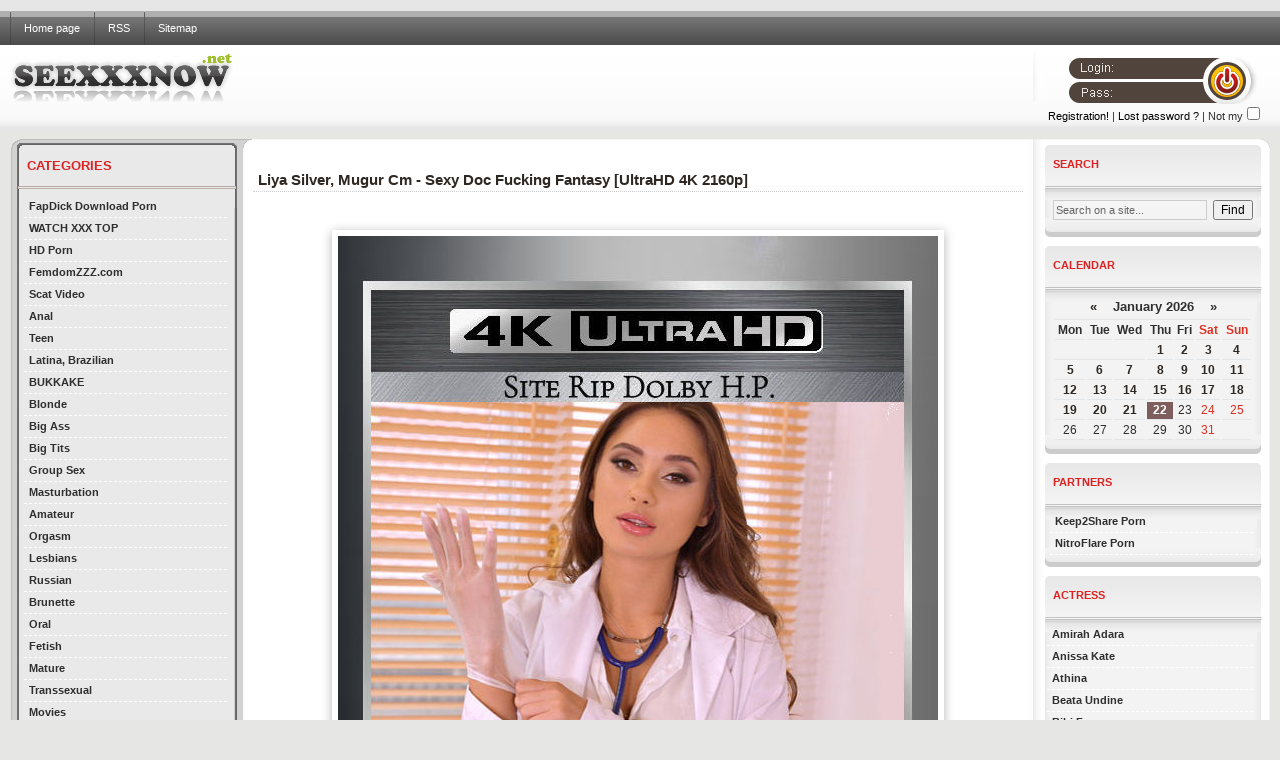

--- FILE ---
content_type: text/html; charset=windows-1251
request_url: https://seexxxnow.net/tags/Gonzo/
body_size: 9940
content:
<!DOCTYPE html PUBLIC "-//W3C//DTD XHTML 1.0 Transitional//EN" "http://www.w3.org/TR/xhtml1/DTD/xhtml1-transitional.dtd">
<html xmlns="http://www.w3.org/1999/xhtml" xml:lang="ru" lang="ru">
<head>
<meta charset="windows-1251">
<title>Gonzo &raquo; SeexxxNow.net - Free Download and See porn with us!</title>
<meta name="description" content="Watch and download the best porn from around the world very easy and comfortable on our website! FileJoker.net, keep2share.cc, k2s.cc">
<meta name="keywords" content="Porno, Pron, Porn, Adult, Sex, XXX, Download, See, Best, Teen, Hardcore, Mature, Anal, Oral, Milf, download rapidgator porn, download k2s porn, depfile porn">
<meta name="generator" content="DataLife Engine (http://dle-news.ru)">
<link rel="search" type="application/opensearchdescription+xml" href="https://seexxxnow.net/engine/opensearch.php" title="SeexxxNow.net - Free Download and See porn with us!">
<link rel="canonical" href="https://seexxxnow.net/tags/Gonzo/">
<link rel="alternate" type="application/rss+xml" title="SeexxxNow.net - Free Download and See porn with us!" href="https://seexxxnow.net/rss.xml">
<link href="/engine/classes/min/index.php?charset=windows-1251&amp;f=engine/editor/css/default.css&amp;v=23" rel="stylesheet" type="text/css">
<script src="/engine/classes/min/index.php?charset=windows-1251&amp;g=general&amp;v=23"></script>
<script src="/engine/classes/min/index.php?charset=windows-1251&amp;f=engine/classes/js/jqueryui.js,engine/classes/js/dle_js.js&amp;v=23" defer></script>
<link rel="shortcut icon" href="/templates/seexxxnow/images/favicon.ico" />
<link rel="stylesheet" href="/templates/seexxxnow/css/styles.css" type="text/css" media="screen" />
<link rel='stylesheet' href='/templates/seexxxnow/css/engine.css' type='text/css' />
<meta content="69315" name="filejoker" />
    <meta content="66818" name="fileal">
<meta name="host-verification" content="bdfb3c15c37819cfae1ae73a9d36ee04"/> 
<meta content="14360" name="daofilecom"> 

    
  
    <script data-width="800px" src="https://k2s.cc/js/links-to-preview.js" data-cfasync="false"></script>
    
    
<meta name="v21728" content="21ac375c924c1947e30bd466ccd3006f" />
<meta content="24478" name="takefilelink"> 
<script type="text/javascript" src="//yandex.st/share/share.js" charset="utf-8"></script>
<script type="text/javascript" src="https://syndication.exoclick.com/splash.php?idzone=1731854&type=3"></script>   
</head> 
<body>
<script>
<!--
var dle_root       = '/';
var dle_admin      = '';
var dle_login_hash = 'd503f019a596586b157bf588f7c4460135ba3e8d';
var dle_group      = 5;
var dle_skin       = 'seexxxnow';
var dle_wysiwyg    = '0';
var quick_wysiwyg  = '0';
var dle_act_lang   = ["Yes", "No", "Enter", "Cancel", "Save", "Remove", "Processing, Please wait... "];
var menu_short     = 'Quick Edit';
var menu_full      = 'Full Edit';
var menu_profile   = 'Profile';
var menu_send      = 'Send message';
var menu_uedit     = 'User Administration';
var dle_info       = 'Information';
var dle_confirm    = 'Confirm';
var dle_prompt     = 'Input information';
var dle_req_field  = 'Fill out all required fields';
var dle_del_agree  = 'Are you sure you want to delete this message?';
var dle_spam_agree = 'Do you really want to mark a user as a spammer? This will delete all of his/her comments';
var dle_complaint  = 'Enter your report text:';
var dle_big_text   = 'Selected area is too large text.';
var dle_orfo_title = 'Enter a comment for report';
var dle_p_send     = 'Send';
var dle_p_send_ok  = 'Notification sent successfully';
var dle_save_ok    = 'Changes has saved successfully.';
var dle_reply_title= '';
var dle_tree_comm  = '0';
var dle_del_news   = 'Delete article';
var dle_sub_agree  = '';
var allow_dle_delete_news   = false;

//-->
</script>
<div class="wrapper">
<meta name="prVerify" content="c3e3e6ba2b08e3df6d5cac01b0908428" />
<div class="header">
          
	<span><a href="/" class="logo"></a></span>
        
        <div class="loginboxed">

<form method="post" action=''>
<input name="login" type="hidden" id="login" value="submit" />
<div class="login_box">
<div><input class="inp1" name="login_name" type="text" /></div>
<div><input class="inp2" name="login_password" type="password" /></div>
</div>
<div><input onclick="submit();" name="image" type="image" class="enter" src="/templates/seexxxnow/images/spacer.gif" alt="" /></div>
<div class="reg-info"><a href="/index.php?do=register">Registration!</a> | <a href="/index.php?do=lostpassword">Lost password ?</a> | <label title="Not my computer" for="login_not_save">Not my</label><input type="checkbox" name="login_not_save" id="login_not_save" value="1" title="Not my computer"/></div>
</form>
</div> 
          <div class="menu-m">
            	<ul class="menu">
          			<li><a title="Home page" href="/">Home page</a></li>
          			<li><a title="RSS the Channel" href="/rss.xml">RSS</a></li>
                    <li><a title="Sitemap" href="/sitemap.xml">Sitemap</a></li>
       			</ul>
                
               </div>      
 <center>
    
</center>
</div>


  
<div class="clr"></div>
<div class="pbt-top">
			<div class="pb-left"><div class="pb-right">
				<div class="pbt-left"><div class="pbt-right">
					<table class="structure"><tr>

						<td id="leftcol"><div class="substanc">
                        
   					    	<div class="block"><div class="dtop"><div class="dbottom"><div class="dcont">
								<h3 class="title">CATEGORIES</h3>
                                  <ul class="category">
                                      
                                      <li><a href="https://fapdick.net/" title="FapDick Download Porn"><b>FapDick Download Porn</b></a></li>  
                                       <li><a href="https://watchxxx.top/" title="Watchxxx.top"><b>WATCH XXX TOP</b></a></li>                                  
                                      <li><a href="https://hidefporn.ws/" title="HD Porn"><b>HD Porn</b></a></li>
                                      <li><a href="https://femdomzzz.com/" title="HD Porn"><b>FemdomZZZ.com</b></a></li>
                                     
                                      <li><a href="/scat/" title="Scat Video"><b>Scat Video</b></a></li>
                                     <li><a href="/anal/" title="Download Anal">Anal</a></li>
                                     <li><a href="/teen/" title="Download Teen">Teen</a></li>
                                      <li><a href="/latina/" title="Download Latina, Brazilian">Latina, Brazilian</a></li>
                                      <li><a href="/bukkake/" title="Download Bukkake">BUKKAKE</a></li>
                                     <li><a href="/blonde/" title="Download Blonde">Blonde</a></li>
                                     <li><a href="/popki/" title="Download Big Ass">Big Ass</a></li>
                                     <li><a href="/tits/" title="Download Big Tits">Big Tits</a></li>
                                     <li><a href="/group-sex/" title="Download Group Sex">Group Sex</a></li>
                                     <li><a href="/masturbation/" title="Download Masturbation">Masturbation</a></li>
                                     <li><a href="/amateur/" title="Download Amateur">Amateur</a></li>
                                     <li><a href="/orgasme/" title="Download Orgasm">Orgasm</a></li>
                                     <li><a href="/lesbian/" title="Download Lesbians">Lesbians</a></li>
                                     <li><a href="/russian/" title="Download Russian">Russian</a></li>
                                     <li><a href="/brunette/" title="Download Brunette">Brunette</a></li>
                                     <li><a href="/oral/" title="Download Oral">Oral</a></li>
                                     <li><a href="/fetish/" title="Download Fetish">Fetish</a></li>
                                     <li><a href="/sexwitholdladies/" title="Download Mature">Mature</a></li>
                                     <li><a href="/trans/" title="Download Transsexual">Transsexual</a></li>
                                     
                                     <li><a href="/movies/" title="Movies">Movies</a></li>
                                     <li><a href="/gay/" title="Gay">Gay</a></li>
                                     <li><a href="/hentai/" title="Download Hentai, Adult Comix">Hentai, Adult Comix</a></li>
                                     <li><a href="/foto/" title="FotoSets">FotoSets</a></li>
                                     <li><a href="/tags/French/" title="French Porn">French Porn</a></li>
                                     <li><a href="http://qqriser.com/" target="_blank" title="Download NEW Porn Video">Download NEW Porn Video</a></li>
                                  </ul>
                           </div></div></div></div>
                            
                                                                                        
                           <div class="block"><div class="dtop"><div class="dbottom"><div class="dcont">
								<h3 class="title">PAY SITE</h3>
                                <ul class="category">
                            <li><a href="/tags/Allover30/" title="Allover30.com">Allover30.com</a></li>
							<li><a href="/tags/Anilos/" title="Anilos.com">Anilos.com</a></li>
							<li><a href="/tags/BackroomCastingCouch/" title="BackroomCastingCouch.com">BackroomCastingCouch.com</a></li>
							<li><a href="/tags/BraZZers/" title="BraZZers.com">BraZZers.com</a></li>
                                    <li><a href="/tags/CzechAv/" title="CzechAv.com">CzechAv.com</a> <a href="/tags/Czech/" title="Czech Porn Download">(Czech)</a></li>
<li><a href="/tags/DorcelClub/" title="DorcelClub.com">DorcelClub.com</a></li>
<li><a href="/tags/EvilAngel/" title="EvilAngel.com">EvilAngel.com</a></li>
<li><a href="/tags/ExploitedCollegeGirls/" title="ExploitedCollegeGirls.com">ExploitedCollegeGirls.com</a></li>
<li><a href="/tags/Fakings/" title="Fakings.com">Fakings.com</a></li>
<li><a href="/tags/FemdomEmpire/" title="FemdomEmpire.com">FemdomEmpire.com</a></li>
<li><a href="/tags/GloryHoleSecrets/" title="GloryHoleSecrets.com">GloryHoleSecrets.com</a></li>
<li><a href="/tags/GloryholeSwallow/" title="GloryholeSwallow.com">GloryholeSwallow.com</a></li>
<li><a href="/tags/Indecentes-Voisines/" title="Indecentes-Voisines.com">Indecentes-Voisines.com</a></li>
<li><a href="/tags/JacquieetMichelTV.net/" title="JacquieetMichelTV.net">JacquieetMichelTV.net</a></li>
<li><a href="/tags/Killergram/" title="Killergram.com">Killergram.com</a></li>
<li><a href="/tags/LaFRANCEaPoil/" title="LaFRANCEaPoil.com">LaFRANCEaPoil.com</a></li>
<li><a href="/tags/LegalPorno/" title="LegalPorno.com">LegalPorno.com</a></li>
<li><a href="/tags/JulesJordan/" title="JulesJordan.com">JulesJordan.com</a></li>
<li><a href="/tags/MrPOV/" title="MrPOV.com">MrPOV.com</a></li>
<li><a href="/tags/MyDirtyHobby/" title="MyDirtyHobby.com">MyDirtyHobby.com</a></li>
<li><a href="/tags/NoBoring/" title="NoBoring.com">NoBoring.com</a></li>
<li><a href="/tags/PegasProductions/" title="PegasProductions.com">PegasProductions.com</a></li>
<li><a href="/tags/PlumperPass/" title="PlumperPass.com">PlumperPass.com</a></li>
<li><a href="/tags/PornMegaLoad/" title="PornMegaLoad.com">PornMegaLoad.com</a></li>
<li><a href="/tags/PornstarPlatinum/" title="PornstarPlatinum.com">PornstarPlatinum.com</a></li>
<li><a href="/tags/Private/" title="Private.com">Private.com</a></li>
<li><a href="/tags/SexuallyBroken/" title="SexuallyBroken.com">SexuallyBroken.com</a></li>
<li><a href="/tags/SinDrive/" title="SinDrive.com">SinDrive.com</a></li>
<li><a href="/tags/Tainster/" title="Tainster.com">Tainster.com</a></li>
<li><a href="/tags/TheDickSuckers/" title="TheDickSuckers.com">TheDickSuckers.com</a></li>
<li><a href="/tags/VIPissy/" title="VIPissy">VIPissy.com</a></li>
<li><a href="/tags/WoodmanCastingX/" title="WoodmanCastingX.com">WoodmanCastingX.com</a></li>
                                  </ul>
							</div></div></div></div>
<br>    <center> <noindex>                       
<a href="http://www.sexgangsters.com/?pid=1429" title=""><img alt="" src="http://landcdn.sexgangsters.com/revenue/b/adult/en/160x600/002.gif" style="height: 600px; width: 160px;" /></a>
</noindex>   </center> <br>
                                
                           <div class="block"><div class="dtop"><div class="dbottom"><div class="dcont">
								<h3 class="title">CLOUD TAGS</h3>
             					<span class="clouds_small"><a href="https://seexxxnow.net/tags/1080p/" title="Search results: 70132">1080p</a></span> <span class="clouds_xsmall"><a href="https://seexxxnow.net/tags/2160p/" title="Search results: 17636">2160p</a></span> <span class="clouds_xsmall"><a href="https://seexxxnow.net/tags/480p/" title="Search results: 19268">480p</a></span> <span class="clouds_xsmall"><a href="https://seexxxnow.net/tags/720p/" title="Search results: 32007">720p</a></span> <span class="clouds_large"><a href="https://seexxxnow.net/tags/All+sex/" title="Search results: 131271">All sex</a></span> <span class="clouds_medium"><a href="https://seexxxnow.net/tags/anal/" title="Search results: 74757">anal</a></span> <span class="clouds_large"><a href="https://seexxxnow.net/tags/Big+ass/" title="Search results: 110679">Big ass</a></span> <span class="clouds_xsmall"><a href="https://seexxxnow.net/tags/Big+Cock/" title="Search results: 16480">Big Cock</a></span> <span class="clouds_small"><a href="https://seexxxnow.net/tags/Big+dick/" title="Search results: 69993">Big dick</a></span> <span class="clouds_small"><a href="https://seexxxnow.net/tags/Big+Tits/" title="Search results: 61002">Big Tits</a></span> <span class="clouds_xsmall"><a href="https://seexxxnow.net/tags/blonde/" title="Search results: 25317">blonde</a></span> <span class="clouds_xsmall"><a href="https://seexxxnow.net/tags/Blondes/" title="Search results: 20552">Blondes</a></span> <span class="clouds_xlarge"><a href="https://seexxxnow.net/tags/Blowjob/" title="Search results: 131807">Blowjob</a></span> <span class="clouds_xsmall"><a href="https://seexxxnow.net/tags/Brunette/" title="Search results: 33463">Brunette</a></span> <span class="clouds_small"><a href="https://seexxxnow.net/tags/Brunettes/" title="Search results: 49680">Brunettes</a></span> <span class="clouds_xsmall"><a href="https://seexxxnow.net/tags/Creampie/" title="Search results: 31268">Creampie</a></span> <span class="clouds_small"><a href="https://seexxxnow.net/tags/Cumshot/" title="Search results: 61350">Cumshot</a></span> <span class="clouds_xsmall"><a href="https://seexxxnow.net/tags/DAP/" title="Search results: 16732">DAP</a></span> <span class="clouds_xsmall"><a href="https://seexxxnow.net/tags/Deep+Throat/" title="Search results: 18298">Deep Throat</a></span> <span class="clouds_xsmall"><a href="https://seexxxnow.net/tags/Deepthroat/" title="Search results: 27681">Deepthroat</a></span> <span class="clouds_xsmall"><a href="https://seexxxnow.net/tags/Doggystyle/" title="Search results: 37545">Doggystyle</a></span> <span class="clouds_xsmall"><a href="https://seexxxnow.net/tags/DP/" title="Search results: 17182">DP</a></span> <span class="clouds_small"><a href="https://seexxxnow.net/tags/FullHD/" title="Search results: 69779">FullHD</a></span> <span class="clouds_xsmall"><a href="https://seexxxnow.net/tags/Gangbang/" title="Search results: 23106">Gangbang</a></span> <span class="clouds_medium"><a href="https://seexxxnow.net/tags/Gonzo/" title="Search results: 88990">Gonzo</a></span> <span class="clouds_xsmall"><a href="https://seexxxnow.net/tags/Group/" title="Search results: 38488">Group</a></span> <span class="clouds_large"><a href="https://seexxxnow.net/tags/Hardcore/" title="Search results: 111995">Hardcore</a></span> <span class="clouds_xsmall"><a href="https://seexxxnow.net/tags/HD/" title="Search results: 32401">HD</a></span> <span class="clouds_xsmall"><a href="https://seexxxnow.net/tags/Interracial/" title="Search results: 28568">Interracial</a></span> <span class="clouds_xsmall"><a href="https://seexxxnow.net/tags/LegalPorno/" title="Search results: 20522">LegalPorno</a></span> <span class="clouds_small"><a href="https://seexxxnow.net/tags/Milf/" title="Search results: 59545">Milf</a></span> <span class="clouds_large"><a href="https://seexxxnow.net/tags/Natural+Tits/" title="Search results: 121061">Natural Tits</a></span> <span class="clouds_xsmall"><a href="https://seexxxnow.net/tags/Oral/" title="Search results: 23972">Oral</a></span> <span class="clouds_small"><a href="https://seexxxnow.net/tags/Pussy+Licking/" title="Search results: 48043">Pussy Licking</a></span> <span class="clouds_xsmall"><a href="https://seexxxnow.net/tags/SD/" title="Search results: 28230">SD</a></span> <span class="clouds_xsmall"><a href="https://seexxxnow.net/tags/Spanking/" title="Search results: 26864">Spanking</a></span> <span class="clouds_xsmall"><a href="https://seexxxnow.net/tags/Straight/" title="Search results: 30577">Straight</a></span> <span class="clouds_medium"><a href="https://seexxxnow.net/tags/Teen/" title="Search results: 94540">Teen</a></span> <span class="clouds_xsmall"><a href="https://seexxxnow.net/tags/Threesome/" title="Search results: 17245">Threesome</a></span> <span class="clouds_xsmall"><a href="https://seexxxnow.net/tags/UltraHD+4K/" title="Search results: 18210">UltraHD 4K</a></span><div class="tags_more"><a href="https://seexxxnow.net/tags/">&raquo; Show all tags</a></div>
							</div></div></div></div>
                          
                          
							<div class="block"><div class="dtop"><div class="dbottom"><div class="dcont">
								<h3 class="title">NEWS ARCHIVE</h3>
                                <br clear="all" />
								<a class="archives" href="https://seexxxnow.net/2026/01/"><b>January 2026 (2578)</b></a><br /><a class="archives" href="https://seexxxnow.net/2025/12/"><b>December 2025 (4367)</b></a><br /><a class="archives" href="https://seexxxnow.net/2025/11/"><b>November 2025 (4592)</b></a><br /><a class="archives" href="https://seexxxnow.net/2025/10/"><b>October 2025 (4326)</b></a><br /><a class="archives" href="https://seexxxnow.net/2025/09/"><b>September 2025 (3469)</b></a><br /><a class="archives" href="https://seexxxnow.net/2025/08/"><b>August 2025 (4459)</b></a><br /><div id="dle_news_archive" style="display:none;"><a class="archives" href="https://seexxxnow.net/2025/07/"><b>July 2025 (4701)</b></a><br /><a class="archives" href="https://seexxxnow.net/2025/06/"><b>June 2025 (3729)</b></a><br /><a class="archives" href="https://seexxxnow.net/2025/05/"><b>May 2025 (4489)</b></a><br /><a class="archives" href="https://seexxxnow.net/2025/04/"><b>April 2025 (4003)</b></a><br /><a class="archives" href="https://seexxxnow.net/2025/03/"><b>March 2025 (3946)</b></a><br /><a class="archives" href="https://seexxxnow.net/2025/02/"><b>February 2025 (3960)</b></a><br /><a class="archives" href="https://seexxxnow.net/2025/01/"><b>January 2025 (3957)</b></a><br /><a class="archives" href="https://seexxxnow.net/2024/12/"><b>December 2024 (2834)</b></a><br /><a class="archives" href="https://seexxxnow.net/2024/11/"><b>November 2024 (3729)</b></a><br /><a class="archives" href="https://seexxxnow.net/2024/10/"><b>October 2024 (4382)</b></a><br /><a class="archives" href="https://seexxxnow.net/2024/09/"><b>September 2024 (4044)</b></a><br /><a class="archives" href="https://seexxxnow.net/2024/08/"><b>August 2024 (4137)</b></a><br /><a class="archives" href="https://seexxxnow.net/2024/07/"><b>July 2024 (3955)</b></a><br /><a class="archives" href="https://seexxxnow.net/2024/06/"><b>June 2024 (4057)</b></a><br /><a class="archives" href="https://seexxxnow.net/2024/05/"><b>May 2024 (4476)</b></a><br /><a class="archives" href="https://seexxxnow.net/2024/04/"><b>April 2024 (4233)</b></a><br /><a class="archives" href="https://seexxxnow.net/2024/03/"><b>March 2024 (4165)</b></a><br /><a class="archives" href="https://seexxxnow.net/2024/02/"><b>February 2024 (4310)</b></a><br /><a class="archives" href="https://seexxxnow.net/2024/01/"><b>January 2024 (3848)</b></a><br /><a class="archives" href="https://seexxxnow.net/2023/12/"><b>December 2023 (4682)</b></a><br /><a class="archives" href="https://seexxxnow.net/2023/11/"><b>November 2023 (3987)</b></a><br /><a class="archives" href="https://seexxxnow.net/2023/10/"><b>October 2023 (3740)</b></a><br /><a class="archives" href="https://seexxxnow.net/2023/09/"><b>September 2023 (3966)</b></a><br /><a class="archives" href="https://seexxxnow.net/2023/08/"><b>August 2023 (3370)</b></a><br /><a class="archives" href="https://seexxxnow.net/2023/07/"><b>July 2023 (3293)</b></a><br /><a class="archives" href="https://seexxxnow.net/2023/06/"><b>June 2023 (2888)</b></a><br /><a class="archives" href="https://seexxxnow.net/2023/05/"><b>May 2023 (2991)</b></a><br /><a class="archives" href="https://seexxxnow.net/2023/04/"><b>April 2023 (1231)</b></a><br /><a class="archives" href="https://seexxxnow.net/2023/03/"><b>March 2023 (4839)</b></a><br /><a class="archives" href="https://seexxxnow.net/2023/02/"><b>February 2023 (5071)</b></a><br /><a class="archives" href="https://seexxxnow.net/2023/01/"><b>January 2023 (7089)</b></a><br /><a class="archives" href="https://seexxxnow.net/2022/12/"><b>December 2022 (7465)</b></a><br /><a class="archives" href="https://seexxxnow.net/2022/11/"><b>November 2022 (3891)</b></a><br /><a class="archives" href="https://seexxxnow.net/2022/10/"><b>October 2022 (4309)</b></a><br /><a class="archives" href="https://seexxxnow.net/2022/09/"><b>September 2022 (5368)</b></a><br /><a class="archives" href="https://seexxxnow.net/2022/08/"><b>August 2022 (4854)</b></a><br /><a class="archives" href="https://seexxxnow.net/2022/07/"><b>July 2022 (3156)</b></a><br /><a class="archives" href="https://seexxxnow.net/2022/06/"><b>June 2022 (3655)</b></a><br /></div><div id="dle_news_archive_link" ><br /><a class="archives" onclick="$('#dle_news_archive').toggle('blind',{},700); return false;" href="#">Show all archives</a></div>
							</div></div></div></div>

                          <div class="pr-widget" id="pr-cy82" style="height:600px;width:160px;"></div>
                         
						</div></td>
                        
						<td id="maincol">
                        	<br clear="all" />
                           
                           
                           
                            
                            
                            
<!--                            -->
                            
                            
                            
							<div id='dle-content'><div class="dcontnews">
<br>
  <div class="nw">
      <a href="https://seexxxnow.net/tits/890093-liya-silver-mugur-cm-sexy-doc-fucking-fantasy-ultrahd-4k-2160p.html"><h3 class="newstitle">Liya Silver, Mugur Cm - Sexy Doc Fucking Fantasy [UltraHD 4K 2160p]</h3></a>
        </div>
        
 <div class="nw_headinfo">        
      <div class="headinfo">
          
          
          
	  </div>
      <div class="headinfo_r">
        
        
      </div>
 </div><br>
<div style="text-align:center;"><!--dle_image_begin:https://i126.fastpic.org/big/2026/0122/b1/562eba929742a31551e937d74255ccb1.jpg|--><img src="https://i126.fastpic.org/big/2026/0122/b1/562eba929742a31551e937d74255ccb1.jpg" style="max-width:100%;" alt="Liya Silver, Mugur Cm - Sexy Doc Fucking Fantasy [UltraHD 4K 2160p]"><!--dle_image_end--></div><br>


</div>



<div class="nw_full">
 <div class="nw_headinfo">        
      <div class="headinfo_full">

         <span>Category: <a href="https://seexxxnow.net/tits/">Big Tits</a> / <a href="https://seexxxnow.net/russian/">Russian</a> / <a href="https://seexxxnow.net/brunette/">Brunette</a> / <a href="https://seexxxnow.net/orgasme/">Orgasm</a> / <a href="https://seexxxnow.net/oral/">Oral</a></span>

	  </div>
 <div class="headinfo_full_r">
          <span><a href="https://seexxxnow.net/tits/890093-liya-silver-mugur-cm-sexy-doc-fucking-fantasy-ultrahd-4k-2160p.html">DOWNLOAD</a></span>
      </div>
      
 </div>
</div><div class="dcontnews">
<br>
  <div class="nw">
      <a href="https://seexxxnow.net/teen/890087-violet-starr-violet-starr-steals-the-show-sd-360p.html"><h3 class="newstitle">Violet Starr - Violet Starr Steals The Show [SD 360p]</h3></a>
        </div>
        
 <div class="nw_headinfo">        
      <div class="headinfo">
          
          
          
	  </div>
      <div class="headinfo_r">
        
        
      </div>
 </div><br>
<div style="text-align:center;"><!--dle_image_begin:https://i126.fastpic.org/big/2026/0122/37/94d6177f2bd781d7db57b44c7c48d737.jpg|--><img src="https://i126.fastpic.org/big/2026/0122/37/94d6177f2bd781d7db57b44c7c48d737.jpg" style="max-width:100%;" alt="Violet Starr - Violet Starr Steals The Show [SD 360p]"><!--dle_image_end--></div><br>


</div>



<div class="nw_full">
 <div class="nw_headinfo">        
      <div class="headinfo_full">

         <span>Category: <a href="https://seexxxnow.net/teen/">Teen</a>  / <a href="https://seexxxnow.net/tits/">Big Tits</a>  / <a href="https://seexxxnow.net/brunette/">Brunette</a>  / <a href="https://seexxxnow.net/popki/">Big Ass</a>  / <a href="https://seexxxnow.net/orgasme/">Orgasm</a>  / <a href="https://seexxxnow.net/oral/">Oral</a></span>

	  </div>
 <div class="headinfo_full_r">
          <span><a href="https://seexxxnow.net/teen/890087-violet-starr-violet-starr-steals-the-show-sd-360p.html">DOWNLOAD</a></span>
      </div>
      
 </div>
</div><div class="dcontnews">
<br>
  <div class="nw">
      <a href="https://seexxxnow.net/anal/890085-nicole-murkovski-deep-anal-penetration-i-stole-this-beauty-redhead-love-dont-open-her-mouth-sd-480p.html"><h3 class="newstitle">Nicole Murkovski - Deep Anal Penetration, I Stole this Beauty, redhead love dont open her mouth [SD 480p]</h3></a>
        </div>
        
 <div class="nw_headinfo">        
      <div class="headinfo">
          
          
          
	  </div>
      <div class="headinfo_r">
        
        
      </div>
 </div><br>
<div style="text-align:center;"><!--dle_image_begin:https://i126.fastpic.org/big/2026/0122/c7/377a680fc3f0fda22036867d130bacc7.jpg|--><img src="https://i126.fastpic.org/big/2026/0122/c7/377a680fc3f0fda22036867d130bacc7.jpg" style="max-width:100%;" alt="Nicole Murkovski - Deep Anal Penetration, I Stole this Beauty, redhead love dont open her mouth [SD 480p]"><!--dle_image_end--></div><br>


</div>



<div class="nw_full">
 <div class="nw_headinfo">        
      <div class="headinfo_full">

         <span>Category: <a href="https://seexxxnow.net/anal/">Anal Sex</a>   / <a href="https://seexxxnow.net/teen/">Teen</a>   / <a href="https://seexxxnow.net/popki/">Big Ass</a>   / <a href="https://seexxxnow.net/orgasme/">Orgasm</a>   / <a href="https://seexxxnow.net/oral/">Oral</a></span>

	  </div>
 <div class="headinfo_full_r">
          <span><a href="https://seexxxnow.net/anal/890085-nicole-murkovski-deep-anal-penetration-i-stole-this-beauty-redhead-love-dont-open-her-mouth-sd-480p.html">DOWNLOAD</a></span>
      </div>
      
 </div>
</div><div class="dcontnews">
<br>
  <div class="nw">
      <a href="https://seexxxnow.net/tits/890084-reagan-foxx-dommy-stepmommy-joi-sd-576p.html"><h3 class="newstitle">Reagan Foxx - Dommy Stepmommy JOI [SD 576p]</h3></a>
        </div>
        
 <div class="nw_headinfo">        
      <div class="headinfo">
          
          
          
	  </div>
      <div class="headinfo_r">
        
        
      </div>
 </div><br>
<div style="text-align:center;"><!--dle_image_begin:https://i126.fastpic.org/big/2026/0122/88/4b053af22aa5e5d5463ed52204d78c88.jpg|--><img src="https://i126.fastpic.org/big/2026/0122/88/4b053af22aa5e5d5463ed52204d78c88.jpg" style="max-width:100%;" alt="Reagan Foxx - Dommy Stepmommy JOI [SD 576p]"><!--dle_image_end--></div><br>


</div>



<div class="nw_full">
 <div class="nw_headinfo">        
      <div class="headinfo_full">

         <span>Category: <a href="https://seexxxnow.net/tits/">Big Tits</a>    / <a href="https://seexxxnow.net/brunette/">Brunette</a>    / <a href="https://seexxxnow.net/popki/">Big Ass</a>    / <a href="https://seexxxnow.net/orgasme/">Orgasm</a>    / <a href="https://seexxxnow.net/oral/">Oral</a></span>

	  </div>
 <div class="headinfo_full_r">
          <span><a href="https://seexxxnow.net/tits/890084-reagan-foxx-dommy-stepmommy-joi-sd-576p.html">DOWNLOAD</a></span>
      </div>
      
 </div>
</div><div class="dcontnews">
<br>
  <div class="nw">
      <a href="https://seexxxnow.net/anal/890082-liv-revamped-getting-laid-to-rest-sd-576p.html"><h3 class="newstitle">Liv Revamped - Getting Laid To Rest [SD 576p]</h3></a>
        </div>
        
 <div class="nw_headinfo">        
      <div class="headinfo">
          
          
          
	  </div>
      <div class="headinfo_r">
        
        
      </div>
 </div><br>
<div style="text-align:center;"><!--dle_image_begin:https://i126.fastpic.org/big/2026/0122/1b/4dc62ae3c125313b5cba53d86c2bd31b.jpg|--><img src="https://i126.fastpic.org/big/2026/0122/1b/4dc62ae3c125313b5cba53d86c2bd31b.jpg" style="max-width:100%;" alt="Liv Revamped - Getting Laid To Rest [SD 576p]"><!--dle_image_end--></div><br>


</div>



<div class="nw_full">
 <div class="nw_headinfo">        
      <div class="headinfo_full">

         <span>Category: <a href="https://seexxxnow.net/anal/">Anal Sex</a>     / <a href="https://seexxxnow.net/brunette/">Brunette</a>     / <a href="https://seexxxnow.net/popki/">Big Ass</a>     / <a href="https://seexxxnow.net/orgasme/">Orgasm</a>     / <a href="https://seexxxnow.net/oral/">Oral</a></span>

	  </div>
 <div class="headinfo_full_r">
          <span><a href="https://seexxxnow.net/anal/890082-liv-revamped-getting-laid-to-rest-sd-576p.html">DOWNLOAD</a></span>
      </div>
      
 </div>
</div><div class="dcontnews">
<br>
  <div class="nw">
      <a href="https://seexxxnow.net/teen/890081-nina-nova-nina-is-an-inserted-fan-sd-540p.html"><h3 class="newstitle">Nina Nova - Nina Is An Inserted Fan [SD 540p]</h3></a>
        </div>
        
 <div class="nw_headinfo">        
      <div class="headinfo">
          
          
          
	  </div>
      <div class="headinfo_r">
        
        
      </div>
 </div><br>
<div style="text-align:center;"><!--dle_image_begin:https://i126.fastpic.org/big/2026/0122/35/f9ff92bf1189e8dc47d50af6e82dff35.jpg|--><img src="https://i126.fastpic.org/big/2026/0122/35/f9ff92bf1189e8dc47d50af6e82dff35.jpg" style="max-width:100%;" alt="Nina Nova - Nina Is An Inserted Fan [SD 540p]"><!--dle_image_end--></div><br>


</div>



<div class="nw_full">
 <div class="nw_headinfo">        
      <div class="headinfo_full">

         <span>Category: <a href="https://seexxxnow.net/teen/">Teen</a>      / <a href="https://seexxxnow.net/brunette/">Brunette</a>      / <a href="https://seexxxnow.net/popki/">Big Ass</a>      / <a href="https://seexxxnow.net/orgasme/">Orgasm</a>      / <a href="https://seexxxnow.net/oral/">Oral</a></span>

	  </div>
 <div class="headinfo_full_r">
          <span><a href="https://seexxxnow.net/teen/890081-nina-nova-nina-is-an-inserted-fan-sd-540p.html">DOWNLOAD</a></span>
      </div>
      
 </div>
</div><div class="dcontnews">
<br>
  <div class="nw">
      <a href="https://seexxxnow.net/anal/890079-vixi-rafi-megan-murkovski-stepbrother-ill-wait-for-you-in-the-pool-with-my-best-friend-and-she-wants-anal-sex-sd-360p.html"><h3 class="newstitle">Vixi Rafi, Megan Murkovski - Stepbrother, I&#039;ll wait for you in the pool with my best friend... and she wants anal sex! [SD 360p]</h3></a>
        </div>
        
 <div class="nw_headinfo">        
      <div class="headinfo">
          
          
          
	  </div>
      <div class="headinfo_r">
        
        
      </div>
 </div><br>
<div style="text-align:center;"><!--dle_image_begin:https://i126.fastpic.org/big/2026/0122/4b/40da6f6e0f27167198245536a459794b.jpg|--><img src="https://i126.fastpic.org/big/2026/0122/4b/40da6f6e0f27167198245536a459794b.jpg" style="max-width:100%;" alt="Vixi Rafi, Megan Murkovski - Stepbrother, I&#039;ll wait for you in the pool with my best friend... and she wants anal sex! [SD 360p]"><!--dle_image_end--></div><br>


</div>



<div class="nw_full">
 <div class="nw_headinfo">        
      <div class="headinfo_full">

         <span>Category: <a href="https://seexxxnow.net/anal/">Anal Sex</a>       / <a href="https://seexxxnow.net/group-sex/">Group Sex</a>       / <a href="https://seexxxnow.net/teen/">Teen</a>       / <a href="https://seexxxnow.net/brunette/">Brunette</a>       / <a href="https://seexxxnow.net/popki/">Big Ass</a>       / <a href="https://seexxxnow.net/orgasme/">Orgasm</a>       / <a href="https://seexxxnow.net/oral/">Oral</a></span>

	  </div>
 <div class="headinfo_full_r">
          <span><a href="https://seexxxnow.net/anal/890079-vixi-rafi-megan-murkovski-stepbrother-ill-wait-for-you-in-the-pool-with-my-best-friend-and-she-wants-anal-sex-sd-360p.html">DOWNLOAD</a></span>
      </div>
      
 </div>
</div><div class="dcontnews">
<br>
  <div class="nw">
      <a href="https://seexxxnow.net/teen/890078-lily-phillips-lily-phillips-and-jesus-reyes-baby-making-sex-tape-sd-480p.html"><h3 class="newstitle">Lily Phillips - LILY PHILLIPS AND JESUS REYES BABY MAKING SEX TAPE [SD 480p]</h3></a>
        </div>
        
 <div class="nw_headinfo">        
      <div class="headinfo">
          
          
          
	  </div>
      <div class="headinfo_r">
        
        
      </div>
 </div><br>
<div style="text-align:center;"><!--dle_image_begin:https://i126.fastpic.org/big/2026/0122/c5/495559e13f526a242774eedb0a394ac5.jpg|--><img src="https://i126.fastpic.org/big/2026/0122/c5/495559e13f526a242774eedb0a394ac5.jpg" style="max-width:100%;" alt="Lily Phillips - LILY PHILLIPS AND JESUS REYES BABY MAKING SEX TAPE [SD 480p]"><!--dle_image_end--></div><br>


</div>



<div class="nw_full">
 <div class="nw_headinfo">        
      <div class="headinfo_full">

         <span>Category: <a href="https://seexxxnow.net/teen/">Teen</a>        / <a href="https://seexxxnow.net/popki/">Big Ass</a>        / <a href="https://seexxxnow.net/orgasme/">Orgasm</a>        / <a href="https://seexxxnow.net/oral/">Oral</a></span>

	  </div>
 <div class="headinfo_full_r">
          <span><a href="https://seexxxnow.net/teen/890078-lily-phillips-lily-phillips-and-jesus-reyes-baby-making-sex-tape-sd-480p.html">DOWNLOAD</a></span>
      </div>
      
 </div>
</div><div class="dcontnews">
<br>
  <div class="nw">
      <a href="https://seexxxnow.net/anal/890077-tina-kay-nikky-fox-private-school-for-pervs-sd-480p.html"><h3 class="newstitle">Tina Kay, Nikky Fox - Private School For Pervs [SD 480p]</h3></a>
        </div>
        
 <div class="nw_headinfo">        
      <div class="headinfo">
          
          
          
	  </div>
      <div class="headinfo_r">
        
        
      </div>
 </div><br>
<div style="text-align:center;"><!--dle_image_begin:https://i126.fastpic.org/big/2026/0122/b9/21c87acd89526a5bb3cf211ef44742b9.jpg|--><img src="https://i126.fastpic.org/big/2026/0122/b9/21c87acd89526a5bb3cf211ef44742b9.jpg" style="max-width:100%;" alt="Tina Kay, Nikky Fox - Private School For Pervs [SD 480p]"><!--dle_image_end--></div><br>


</div>



<div class="nw_full">
 <div class="nw_headinfo">        
      <div class="headinfo_full">

         <span>Category: <a href="https://seexxxnow.net/anal/">Anal Sex</a>         / <a href="https://seexxxnow.net/group-sex/">Group Sex</a>         / <a href="https://seexxxnow.net/teen/">Teen</a>         / <a href="https://seexxxnow.net/brunette/">Brunette</a>         / <a href="https://seexxxnow.net/popki/">Big Ass</a>         / <a href="https://seexxxnow.net/orgasme/">Orgasm</a>         / <a href="https://seexxxnow.net/oral/">Oral</a></span>

	  </div>
 <div class="headinfo_full_r">
          <span><a href="https://seexxxnow.net/anal/890077-tina-kay-nikky-fox-private-school-for-pervs-sd-480p.html">DOWNLOAD</a></span>
      </div>
      
 </div>
</div><div class="dcontnews">
<br>
  <div class="nw">
      <a href="https://seexxxnow.net/teen/890076-lucy-mochi-when-the-student-is-ready-sd-480p.html"><h3 class="newstitle">Lucy Mochi - When The Student is Ready [SD 480p]</h3></a>
        </div>
        
 <div class="nw_headinfo">        
      <div class="headinfo">
          
          
          
	  </div>
      <div class="headinfo_r">
        
        
      </div>
 </div><br>
<div style="text-align:center;"><!--dle_image_begin:https://i126.fastpic.org/big/2026/0122/9e/54938dfc5845ea55deb9734f76f02c9e.jpg|--><img src="https://i126.fastpic.org/big/2026/0122/9e/54938dfc5845ea55deb9734f76f02c9e.jpg" style="max-width:100%;" alt="Lucy Mochi - When The Student is Ready [SD 480p]"><!--dle_image_end--></div><br>


</div>



<div class="nw_full">
 <div class="nw_headinfo">        
      <div class="headinfo_full">

         <span>Category: <a href="https://seexxxnow.net/teen/">Teen</a>          / <a href="https://seexxxnow.net/brunette/">Brunette</a>          / <a href="https://seexxxnow.net/popki/">Big Ass</a>          / <a href="https://seexxxnow.net/orgasme/">Orgasm</a>          / <a href="https://seexxxnow.net/oral/">Oral</a></span>

	  </div>
 <div class="headinfo_full_r">
          <span><a href="https://seexxxnow.net/teen/890076-lucy-mochi-when-the-student-is-ready-sd-480p.html">DOWNLOAD</a></span>
      </div>
      
 </div>
</div><div class="dcontnews">
<br>
  <div class="nw">
      <a href="https://seexxxnow.net/teen/890075-athenea-rose-now-clean-my-pussy-sd-480p.html"><h3 class="newstitle">Athenea Rose - Now Clean My Pussy [SD 480p]</h3></a>
        </div>
        
 <div class="nw_headinfo">        
      <div class="headinfo">
          
          
          
	  </div>
      <div class="headinfo_r">
        
        
      </div>
 </div><br>
<div style="text-align:center;"><!--dle_image_begin:https://i126.fastpic.org/big/2026/0122/c4/a692a4186af779ed8b013d80b45ad4c4.jpg|--><img src="https://i126.fastpic.org/big/2026/0122/c4/a692a4186af779ed8b013d80b45ad4c4.jpg" style="max-width:100%;" alt="Athenea Rose - Now Clean My Pussy [SD 480p]"><!--dle_image_end--></div><br>


</div>



<div class="nw_full">
 <div class="nw_headinfo">        
      <div class="headinfo_full">

         <span>Category: <a href="https://seexxxnow.net/teen/">Teen</a>           / <a href="https://seexxxnow.net/brunette/">Brunette</a>           / <a href="https://seexxxnow.net/popki/">Big Ass</a>           / <a href="https://seexxxnow.net/orgasme/">Orgasm</a>           / <a href="https://seexxxnow.net/oral/">Oral</a></span>

	  </div>
 <div class="headinfo_full_r">
          <span><a href="https://seexxxnow.net/teen/890075-athenea-rose-now-clean-my-pussy-sd-480p.html">DOWNLOAD</a></span>
      </div>
      
 </div>
</div><div class="dcontnews">
<br>
  <div class="nw">
      <a href="https://seexxxnow.net/anal/890074-summer-col-how-to-share-sd-480p.html"><h3 class="newstitle">Summer Col - How to Share [SD 480p]</h3></a>
        </div>
        
 <div class="nw_headinfo">        
      <div class="headinfo">
          
          
          
	  </div>
      <div class="headinfo_r">
        
        
      </div>
 </div><br>
<div style="text-align:center;"><!--dle_image_begin:https://i126.fastpic.org/big/2026/0122/88/f9dbf41b111400176a09192719861988.jpg|--><img src="https://i126.fastpic.org/big/2026/0122/88/f9dbf41b111400176a09192719861988.jpg" style="max-width:100%;" alt="Summer Col - How to Share [SD 480p]"><!--dle_image_end--></div><br>


</div>



<div class="nw_full">
 <div class="nw_headinfo">        
      <div class="headinfo_full">

         <span>Category: <a href="https://seexxxnow.net/anal/">Anal Sex</a>            / <a href="https://seexxxnow.net/teen/">Teen</a>            / <a href="https://seexxxnow.net/tits/">Big Tits</a>            / <a href="https://seexxxnow.net/brunette/">Brunette</a>            / <a href="https://seexxxnow.net/popki/">Big Ass</a>            / <a href="https://seexxxnow.net/orgasme/">Orgasm</a>            / <a href="https://seexxxnow.net/oral/">Oral</a></span>

	  </div>
 <div class="headinfo_full_r">
          <span><a href="https://seexxxnow.net/anal/890074-summer-col-how-to-share-sd-480p.html">DOWNLOAD</a></span>
      </div>
      
 </div>
</div><div class="dcontnews">
<br>
  <div class="nw">
      <a href="https://seexxxnow.net/teen/890073-violet-violet-20012026-sd-360p.html"><h3 class="newstitle">Violet - Violet 20.01.2026 [SD 360p]</h3></a>
        </div>
        
 <div class="nw_headinfo">        
      <div class="headinfo">
          
          
          
	  </div>
      <div class="headinfo_r">
        
        
      </div>
 </div><br>
<div style="text-align:center;"><!--dle_image_begin:https://i126.fastpic.org/big/2026/0122/55/26af8c407a9da025cb343790a1c28a55.jpg|--><img src="https://i126.fastpic.org/big/2026/0122/55/26af8c407a9da025cb343790a1c28a55.jpg" style="max-width:100%;" alt="Violet - Violet 20.01.2026 [SD 360p]"><!--dle_image_end--></div><br>


</div>



<div class="nw_full">
 <div class="nw_headinfo">        
      <div class="headinfo_full">

         <span>Category: <a href="https://seexxxnow.net/teen/">Teen</a>             / <a href="https://seexxxnow.net/brunette/">Brunette</a>             / <a href="https://seexxxnow.net/popki/">Big Ass</a>             / <a href="https://seexxxnow.net/orgasme/">Orgasm</a>             / <a href="https://seexxxnow.net/oral/">Oral</a></span>

	  </div>
 <div class="headinfo_full_r">
          <span><a href="https://seexxxnow.net/teen/890073-violet-violet-20012026-sd-360p.html">DOWNLOAD</a></span>
      </div>
      
 </div>
</div><div class="dcontnews">
<br>
  <div class="nw">
      <a href="https://seexxxnow.net/teen/890072-luna-snow-mrthiccbbc-lookatluna-round-1-fullhd-1080p.html"><h3 class="newstitle">Luna Snow, Mrthiccbbc - LookAtLuna round 1 [FullHD 1080p]</h3></a>
        </div>
        
 <div class="nw_headinfo">        
      <div class="headinfo">
          
          
          
	  </div>
      <div class="headinfo_r">
        
        
      </div>
 </div><br>
<div style="text-align:center;"><!--dle_image_begin:https://i126.fastpic.org/big/2026/0122/3d/a103678df11a7fa273d9bf4f1361083d.jpg|--><img src="https://i126.fastpic.org/big/2026/0122/3d/a103678df11a7fa273d9bf4f1361083d.jpg" style="max-width:100%;" alt="Luna Snow, Mrthiccbbc - LookAtLuna round 1 [FullHD 1080p]"><!--dle_image_end--></div><br>


</div>



<div class="nw_full">
 <div class="nw_headinfo">        
      <div class="headinfo_full">

         <span>Category: <a href="https://seexxxnow.net/teen/">Teen</a>              / <a href="https://seexxxnow.net/amateur/">Amateur</a>              / <a href="https://seexxxnow.net/brunette/">Brunette</a>              / <a href="https://seexxxnow.net/popki/">Big Ass</a>              / <a href="https://seexxxnow.net/latina/">Latina</a>              / <a href="https://seexxxnow.net/orgasme/">Orgasm</a>              / <a href="https://seexxxnow.net/oral/">Oral</a></span>

	  </div>
 <div class="headinfo_full_r">
          <span><a href="https://seexxxnow.net/teen/890072-luna-snow-mrthiccbbc-lookatluna-round-1-fullhd-1080p.html">DOWNLOAD</a></span>
      </div>
      
 </div>
</div><div class="dcontnews">
<br>
  <div class="nw">
      <a href="https://seexxxnow.net/tits/890070-remido-insexstation-sd-540p.html"><h3 class="newstitle">Remido - Insexstation [SD 540p]</h3></a>
        </div>
        
 <div class="nw_headinfo">        
      <div class="headinfo">
          
          
          
	  </div>
      <div class="headinfo_r">
        
        
      </div>
 </div><br>
<div style="text-align:center;"><!--dle_image_begin:https://i126.fastpic.org/big/2026/0122/02/0d25b31a6744ed92c913f3ca0ca7f902.jpg|--><img src="https://i126.fastpic.org/big/2026/0122/02/0d25b31a6744ed92c913f3ca0ca7f902.jpg" style="max-width:100%;" alt="Remido - Insexstation [SD 540p]"><!--dle_image_end--></div><br>


</div>



<div class="nw_full">
 <div class="nw_headinfo">        
      <div class="headinfo_full">

         <span>Category: <a href="https://seexxxnow.net/tits/">Big Tits</a>               / <a href="https://seexxxnow.net/brunette/">Brunette</a>               / <a href="https://seexxxnow.net/popki/">Big Ass</a>               / <a href="https://seexxxnow.net/orgasme/">Orgasm</a>               / <a href="https://seexxxnow.net/oral/">Oral</a></span>

	  </div>
 <div class="headinfo_full_r">
          <span><a href="https://seexxxnow.net/tits/890070-remido-insexstation-sd-540p.html">DOWNLOAD</a></span>
      </div>
      
 </div>
</div><br clear="all" />
<div class="navigation">
	<div class="clra"></div>
	<span class="nprev"><span><img src="/templates/seexxxnow/images/spacer.gif" alt="Назад" /></span></span>
	<span class="navipage"><span>1</span> <a href="https://seexxxnow.net/tags/Gonzo/page/2/">2</a> <a href="https://seexxxnow.net/tags/Gonzo/page/3/">3</a> <a href="https://seexxxnow.net/tags/Gonzo/page/4/">4</a> <a href="https://seexxxnow.net/tags/Gonzo/page/5/">5</a> <a href="https://seexxxnow.net/tags/Gonzo/page/6/">6</a> <a href="https://seexxxnow.net/tags/Gonzo/page/7/">7</a> <a href="https://seexxxnow.net/tags/Gonzo/page/8/">8</a> <a href="https://seexxxnow.net/tags/Gonzo/page/9/">9</a> <a href="https://seexxxnow.net/tags/Gonzo/page/10/">10</a> <span class="nav_ext">...</span> <a href="https://seexxxnow.net/tags/Gonzo/page/5925/">5925</a></span>
	<span class="nnext"><a href="https://seexxxnow.net/tags/Gonzo/page/2/"><img src="/templates/seexxxnow/images/spacer.gif" alt="Вперед" /></a></span>
</div></div>
                            <br clear="all" />
						</td>

						<td id="rightcol"><div class="substanc2">
 
                             <div class="block"><div class="dtop"><div class="dbottom"><div class="dcont">
								<h3 class="title">SEARCH</h3>
								<div class="search">
      <form method="post" action=''>
      <input type="hidden" name="do" value="search" />
      <input type="hidden" name="subaction" value="search" />
      <input id="story" name="story" type="text" class="search_input" value="Search on a site..." onfocus="this.value = '';" />
      <input type="submit" class="search_but" value="Find"/>
      </form>
                               </div>
                               <div class="clr"></div>
							</div></div></div></div>  

                          
                           <div class="block"><div class="dtop"><div class="dbottom"><div class="dcont">
								<h3 class="title">CALENDAR</h3>
								<div id="calendar-layer"><table id="calendar" class="calendar"><tr><th colspan="7" class="monthselect"><a class="monthlink" onclick="doCalendar('12','2025','right'); return false;" href="https://seexxxnow.net/2025/12/" title="Last month ">&laquo;</a>&nbsp;&nbsp;&nbsp;&nbsp;January 2026&nbsp;&nbsp;&nbsp;&nbsp;&raquo;</th></tr><tr><th class="workday">Mon</th><th class="workday">Tue</th><th class="workday">Wed</th><th class="workday">Thu</th><th class="workday">Fri</th><th class="weekday">Sat</th><th class="weekday">Sun</th></tr><tr><td colspan="3">&nbsp;</td><td  class="day-active-v" ><a class="day-active-v" href="https://seexxxnow.net/2026/01/01/" title="Articles posted on 01 January 2026">1</a></td><td  class="day-active-v" ><a class="day-active-v" href="https://seexxxnow.net/2026/01/02/" title="Articles posted on 02 January 2026">2</a></td><td  class="day-active" ><a class="day-active" href="https://seexxxnow.net/2026/01/03/" title="Articles posted on 03 January 2026">3</a></td><td  class="day-active" ><a class="day-active" href="https://seexxxnow.net/2026/01/04/" title="Articles posted on 04 January 2026">4</a></td></tr><tr><td  class="day-active-v" ><a class="day-active-v" href="https://seexxxnow.net/2026/01/05/" title="Articles posted on 05 January 2026">5</a></td><td  class="day-active-v" ><a class="day-active-v" href="https://seexxxnow.net/2026/01/06/" title="Articles posted on 06 January 2026">6</a></td><td  class="day-active-v" ><a class="day-active-v" href="https://seexxxnow.net/2026/01/07/" title="Articles posted on 07 January 2026">7</a></td><td  class="day-active-v" ><a class="day-active-v" href="https://seexxxnow.net/2026/01/08/" title="Articles posted on 08 January 2026">8</a></td><td  class="day-active-v" ><a class="day-active-v" href="https://seexxxnow.net/2026/01/09/" title="Articles posted on 09 January 2026">9</a></td><td  class="day-active" ><a class="day-active" href="https://seexxxnow.net/2026/01/10/" title="Articles posted on 10 January 2026">10</a></td><td  class="day-active" ><a class="day-active" href="https://seexxxnow.net/2026/01/11/" title="Articles posted on 11 January 2026">11</a></td></tr><tr><td  class="day-active-v" ><a class="day-active-v" href="https://seexxxnow.net/2026/01/12/" title="Articles posted on 12 January 2026">12</a></td><td  class="day-active-v" ><a class="day-active-v" href="https://seexxxnow.net/2026/01/13/" title="Articles posted on 13 January 2026">13</a></td><td  class="day-active-v" ><a class="day-active-v" href="https://seexxxnow.net/2026/01/14/" title="Articles posted on 14 January 2026">14</a></td><td  class="day-active-v" ><a class="day-active-v" href="https://seexxxnow.net/2026/01/15/" title="Articles posted on 15 January 2026">15</a></td><td  class="day-active-v" ><a class="day-active-v" href="https://seexxxnow.net/2026/01/16/" title="Articles posted on 16 January 2026">16</a></td><td  class="day-active" ><a class="day-active" href="https://seexxxnow.net/2026/01/17/" title="Articles posted on 17 January 2026">17</a></td><td  class="day-active" ><a class="day-active" href="https://seexxxnow.net/2026/01/18/" title="Articles posted on 18 January 2026">18</a></td></tr><tr><td  class="day-active-v" ><a class="day-active-v" href="https://seexxxnow.net/2026/01/19/" title="Articles posted on 19 January 2026">19</a></td><td  class="day-active-v" ><a class="day-active-v" href="https://seexxxnow.net/2026/01/20/" title="Articles posted on 20 January 2026">20</a></td><td  class="day-active-v" ><a class="day-active-v" href="https://seexxxnow.net/2026/01/21/" title="Articles posted on 21 January 2026">21</a></td><td  class="day-active-v day-current" ><a class="day-active-v" href="https://seexxxnow.net/2026/01/22/" title="Articles posted on 22 January 2026">22</a></td><td  class="day" >23</td><td  class="weekday" >24</td><td  class="weekday" >25</td></tr><tr><td  class="day" >26</td><td  class="day" >27</td><td  class="day" >28</td><td  class="day" >29</td><td  class="day" >30</td><td  class="weekday" >31</td><td colspan="1">&nbsp;</td></tr></table></div>
							</div></div></div></div>
                            
                            
                            <div class="block"><div class="dtop"><div class="dbottom"><div class="dcont">
								<h3 class="title">PARTNERS</h3>
                                <ul class="category">
                            
                             <li><a href="http://k2sporn.com/" title="k2sporn.com">Keep2Share Porn</a></li>
                             <li><a href="http://nitroflare-porn.com/" title="nitroflare-porn.com">NitroFlare Porn</a></li>
                        
                                     
                               </ul>
                             	</div></div></div></div> 
                                
                                
                           
                                
                             
                            
                             <div class="block"><div class="dtop"><div class="dbottom"><div class="dcont">
								<h3 class="title">ACTRESS</h3>
                                <ul class="category">
                                                              <ul class="category">
<li><a href="/tags/Amirah+Adara/" title="Amirah Adara">Amirah Adara</a></li> 
<li><a href="/tags/Anissa+Kate/" title="Anissa Kate">Anissa Kate</a></li>
<li><a href="/tags/Athina/" title="Athina">Athina</a></li>  
<li><a href="/tags/Beata+Undine/" title="Beata Undine">Beata Undine</a></li>  
<li><a href="/tags/Bibi+Fox/" title="Bibi Fox">Bibi Fox</a></li> 
<li><a href="/tags/Blanche+Bradburry/" title="Blanche Bradburry">Blanche Bradburry</a></li>
<li><a href="/tags/Candy+Alexa/" title="Candy Alexa">Candy Alexa</a></li> 
<li><a href="/tags/Candy+Licious/" title="Candy Licious">Candy Licious</a></li> 
<li><a href="/tags/Chessie+Kay/" title="Chessie Kay">Chessie Kay</a></li>  
<li><a href="/tags/Ella+Hughes/" title="Ella Hughes">Ella Hughes</a></li> 
<li><a href="/tags/Emma+Leigh/" title="Emma Leigh">Emma Leigh</a></li> 
<li><a href="/tags/Gina+Gerson/" title="Gina Gerson">Gina Gerson</a></li> 
<li><a href="/tags/Henessy/" title="Henessy">Henessy</a></li> 
<li><a href="/tags/Jessie+Volt/" title="Jessie Volt">Jessie Volt</a></li> 
<li><a href="/tags/Kathia+Nobili/" title="Kathia Nobili">Kathia Nobili</a></li>
<li><a href="/tags/Kendra+Star/" title="Kendra Star">Kendra Star</a></li>
<li><a href="/tags/Lindsey+Olsen/" title="Lindsey Olsen">Lindsey Olsen</a></li>
<li><a href="/tags/Lucy+Heart/" title="Lucy Heart">Lucy Heart</a></li>
<li><a href="/tags/Marina+Visconti/" title="Marina Visconti">Marina Visconti</a></li>
<li><a href="/tags/Mea+Melone/" title="Mea Melone">Mea Melone</a></li>
<li><a href="/tags/Meg+Magic/" title="Meg Magic">Meg Magic</a></li>
<li><a href="/tags/Misha+Cross/" title="Misha Cross">Misha Cross</a></li>
<li><a href="/tags/Nikita+Belucci/" title="Nikita Belucci">Nikita Belucci</a></li>
<li><a href="/tags/Nikky+Thorne/" title="Nikky Thorne">Nikky Thorne</a></li>
<li><a href="/tags/Nikki+Dream/" title="Nikki Dream">Nikki Dream</a></li>
<li><a href="/tags/Sofi+Goldfinger/" title="Sofi Goldfinger">Sofi Goldfinger</a></li>
<li><a href="/tags/Sweet+Cat/" title="Sweet Cat">Sweet Cat</a></li>
<li><a href="/tags/Tiffany+Doll/" title="Tiffany Doll">Tiffany Doll</a></li>
<li><a href="/tags/Timea+Bella/" title="Timea Bella">Timea Bella</a></li>
<li><a href="/tags/Tina+Hot/" title="Tina Hot">Tina Hot</a></li>
<li><a href="/tags/Whitney+Westgate/" title="Whitney Westgate">Whitney Westgate</a></li>                  
                                                                      
                                                                  
                                </ul>
                             	</div></div></div></div> 
                                 
                            
                      
                                                       
                            
                            <!--<div class="block"><div class="dtop"><div class="dbottom"><div class="dcont">
								<h3 class="title">FREUNDE</h3>
								 <noindex>
                                 File /engine/modules/dlelinks.inc.php not found.
                                   File /engine/modules/dlelinks.inc.php not found.
                                 </noindex>
							</div></div></div></div>-->
                            
                            <div class="clr"></div><div class="clr"></div>
                            <noindex>
                            <div align="center"></div>
                            </noindex>
</div>
						</td>
					</tr></table>
				</div></div>
			</div></div>
		</div>
        <div class="pbd-bottom"><div class="dleft"><div class="dright">
			&nbsp;
		</div></div></div>
        
        <div class="footer">
                <div class="foot-text">
                	SeeXXXnow.net - See and Download porn with us! © 2009-2020<br />All rights reserved.
                </div>
                <div class="foot-icons">
                <span><noindex><!--LiveInternet counter--><script type="text/javascript"><!--
			document.write("<a href='http://www.liveinternet.ru/click' "+
			"target=_blank><img src='http://counter.yadro.ru/hit?t21.1;r"+
			escape(document.referrer)+((typeof(screen)=="undefined")?"":
			";s"+screen.width+"*"+screen.height+"*"+(screen.colorDepth?
			screen.colorDepth:screen.pixelDepth))+";u"+escape(document.URL)+
			";h"+escape(document.title.substring(0,80))+";"+Math.random()+
			"' alt='' title='LiveInternet: показано число просмотров за 24"+
			" часа, посетителей за 24 часа и за сегодня' "+
			"border='0' width='88' height='31'><\/a>")
			//--></script><!--/LiveInternet--></noindex>
</span>
                </div>
        </div>
                
</div>

<script>(function(){function c(){var b=a.contentDocument||a.contentWindow.document;if(b){var d=b.createElement('script');d.innerHTML="window.__CF$cv$params={r:'9c1ed5c59ea54bc2',t:'MTc2OTA4MjY0MA=='};var a=document.createElement('script');a.src='/cdn-cgi/challenge-platform/scripts/jsd/main.js';document.getElementsByTagName('head')[0].appendChild(a);";b.getElementsByTagName('head')[0].appendChild(d)}}if(document.body){var a=document.createElement('iframe');a.height=1;a.width=1;a.style.position='absolute';a.style.top=0;a.style.left=0;a.style.border='none';a.style.visibility='hidden';document.body.appendChild(a);if('loading'!==document.readyState)c();else if(window.addEventListener)document.addEventListener('DOMContentLoaded',c);else{var e=document.onreadystatechange||function(){};document.onreadystatechange=function(b){e(b);'loading'!==document.readyState&&(document.onreadystatechange=e,c())}}}})();</script><script defer src="https://static.cloudflareinsights.com/beacon.min.js/vcd15cbe7772f49c399c6a5babf22c1241717689176015" integrity="sha512-ZpsOmlRQV6y907TI0dKBHq9Md29nnaEIPlkf84rnaERnq6zvWvPUqr2ft8M1aS28oN72PdrCzSjY4U6VaAw1EQ==" data-cf-beacon='{"version":"2024.11.0","token":"39cda0ad987f4f99a2f500c7f36a3073","r":1,"server_timing":{"name":{"cfCacheStatus":true,"cfEdge":true,"cfExtPri":true,"cfL4":true,"cfOrigin":true,"cfSpeedBrain":true},"location_startswith":null}}' crossorigin="anonymous"></script>
</body>
</html>
<!-- DataLife Engine Copyright SoftNews Media Group (http://dle-news.ru) -->
